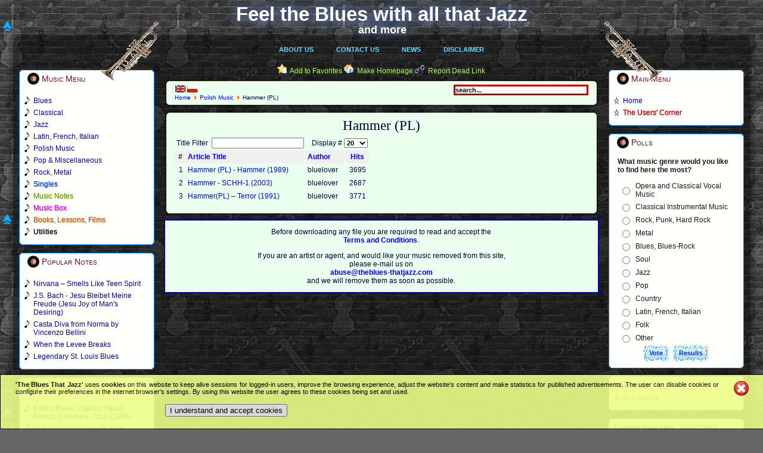

--- FILE ---
content_type: text/html
request_url: http://theblues-thatjazz.com/en/polish/4905-hammer-pl.html
body_size: 9946
content:
<!DOCTYPE html PUBLIC "-//W3C//DTD XHTML 1.0 Transitional//EN" "http://www.w3.org/TR/xhtml1/DTD/xhtml1-transitional.dtd">
<html xmlns="http://www.w3.org/1999/xhtml" xml:lang="en-gb" lang="en-gb" >
 <head>
  <meta http-equiv="X-UA-Compatible" content="IE=EmulateIE7" />
  <base href="http://www.theblues-thatjazz.com/polish/4905-hammer-pl.html" />
  <meta http-equiv="content-type" content="text/html; charset=utf-8" />
  <meta name="robots" content="index, follow" />
  <meta name="keywords" content="the blues,blues,that jazz,jazz,classical,music,notes,mp3,mp3s,MP3 download,rock,music box,pop,album,albums,latin,polish music,songs,song,singles,single,ballads,ballad,instruments,orchestra,guitar,harmonica,piano,chords,blue note,note" />
  <meta name="description" content="The best music site on the web there is where you can read about and listen to blues, jazz, classical music and much more. This is your ultimate music resource. Tons of albums can be found within." />
  <meta name="generator" content="Joomla! 1.5 - Open Source Content Management" />
  <title>Hammer (PL)</title>
  <link href="/en/polish/4905-hammer-pl.feed?type=rss" rel="alternate" type="application/rss+xml" title="RSS 2.0" />
  <link href="/en/polish/4905-hammer-pl.feed?type=atom" rel="alternate" type="application/atom+xml" title="Atom 1.0" />
  <link href="/templates/bluesjazz-new-colours/favicon.ico" rel="shortcut icon" type="image/x-icon" />
  <link rel="stylesheet" href="/components/com_jcomments/tpl/default/style.css?v=10" type="text/css" />
  <link rel="stylesheet" href="/modules/mod_jflanguageselection/tmpl/mod_jflanguageselection.css" type="text/css" />
  <style type="text/css">
    <!--

img.spo-ico{padding: 0 -8px 0 -8px;width:16px;height:16px;}
#poptable td, a{padding:0;}
.spoform div{padding:8px 0 0 0;}
.spoform a{padding:0;}
.spoform input, textarea{border: 2px solid #CCCCCC;}

    -->
  </style>
  <script type="text/javascript" src="/components/com_jcomments/js/jcomments-v2.1.js?v=2"></script>
  <script type="text/javascript" src="/components/com_jcomments/libraries/joomlatune/ajax.js"></script>
  <script type="text/javascript" src="/media/system/js/mootools.js"></script>
  <script type="text/javascript" src="/media/system/js/caption.js"></script>
  <script type="text/javascript">


	function tableOrdering( order, dir, task )
	{
		var form = document.adminForm;

		form.filter_order.value 	= order;
		form.filter_order_Dir.value	= dir;
		document.adminForm.submit( task );
	}

  </script>

  <link rel="stylesheet" href="/templates/system/css/system.css" type="text/css" />
  <link rel="stylesheet" href="/templates/system/css/general.css" type="text/css" />

  <link rel="stylesheet" type="text/css" href="/templates/bluesjazz-new-colours/css/template.css" />
  <!--[if IE 6]><link rel="stylesheet" href="/templates/bluesjazz-new-colours/css/template.ie6.css" type="text/css" media="screen" /><![endif]-->
  <!--[if IE 7]><link rel="stylesheet" href="/templates/bluesjazz-new-colours/css/template.ie7.css" type="text/css" media="screen" /><![endif]-->
  <script type="text/javascript" src="/templates/bluesjazz-new-colours/script.js"></script>
  <meta name="all-apver" content="e52b90f5" />
 </head>
<body>
    <div id="art-page-background-gradient"></div>
    <div id="hornleft"></div>
    <div id="hornright"></div>
<div id="art-main"><div id="sitetitle"><a href="/">Feel the Blues with all that Jazz</a><div id="sittitadd"><a href="/">and more</a></div><!--[if IE 6]><div id="ie6backshadow">Feel the Blues with all that Jazz</div><![endif]--><!--[if IE 7]><div id="backshadow">Feel the Blues with all that Jazz</div><![endif]--><!--[if IE 6]><div id="ie6smallbackshadow">and more</div><![endif]--><!--[if IE 7]><div id="smallbackshadow">and more</div><![endif]--></div>
<div class="art-Sheet">
    <div class="art-Sheet-tl"></div>
    <div class="art-Sheet-tr"></div>
    <div class="art-Sheet-bl"></div>
    <div class="art-Sheet-br"></div>
    <div class="art-Sheet-tc"></div>
    <div class="art-Sheet-bc"></div>
    <div class="art-Sheet-cl"></div>
    <div class="art-Sheet-cr"></div>
    <div class="art-Sheet-cc"></div>
    <div class="art-Sheet-body">
<div class="art-nav">
	<div class="art-nav-center">
<ul class="art-menu"><li class="item28"><a href="/en/about-us.html"><span class="l"> </span><span class="r"> </span><span class="t">About Us</span></a></li><li class="item29"><a href="/en/contact-us.html"><span class="l"> </span><span class="r"> </span><span class="t">Contact Us</span></a></li><li class="item18"><a href="/en/news.html"><span class="l"> </span><span class="r"> </span><span class="t">News</span></a></li><li class="item30"><a href="/en/disclaimer.html"><span class="l"> </span><span class="r"> </span><span class="t">Disclaimer</span></a></li></ul>	</div>
</div>


<div class="art-contentLayout">
<div class="art-sidebar1"><div class="art-Block">
    <div class="art-Block-tl"></div>
    <div class="art-Block-tr"></div>
    <div class="art-Block-bl"></div>
    <div class="art-Block-br"></div>
    <div class="art-Block-tc"></div>
    <div class="art-Block-bc"></div>
    <div class="art-Block-cl"></div>
    <div class="art-Block-cr"></div>
    <div class="art-Block-cc"></div>
    <div class="art-Block-body">

<div class="art-BlockHeader">
    <div class="art-header-tag-icon">
        <div class="t">
Music Menu</div>
    </div>
</div>
<div class="art-BlockContent">
    <div class="art-BlockContent-body">

<ul class="menu"><li class="item11"><a href="/en/blues.html"><span>Blues</span></a></li><li class="item12"><a href="/en/classical.html"><span>Classical</span></a></li><li class="item13"><a href="/en/jazz.html"><span>Jazz</span></a></li><li class="item14"><a href="/en/latin-french-italian.html"><span>Latin, French, Italian</span></a></li><li class="item15"><a href="/en/polish.html"><span>Polish Music</span></a></li><li id="current" class="active item16"><a href="/en/pop-miscellaneous.html"><span>Pop &amp; Miscellaneous</span></a></li><li class="item17"><a href="/en/rock.html"><span>Rock, Metal</span></a></li><li class="item53"><a href="/en/singles.html"><span>Singles</span></a></li><li class="item27"><a href="/en/notes.html"><span>Music Notes</span></a></li><li class="item48"><a href="/en/box.html" target="_blank"><span>Music Box</span></a></li><li class="item55"><a href="/en/books-lessons-films.html"><span>Books, Lessons, Films</span></a></li><li class="item56"><a href="/en/utilities.html"><span>Utilities</span></a></li></ul>
    </div>
</div>


    </div>
</div>

<div class="art-Block">
    <div class="art-Block-tl"></div>
    <div class="art-Block-tr"></div>
    <div class="art-Block-bl"></div>
    <div class="art-Block-br"></div>
    <div class="art-Block-tc"></div>
    <div class="art-Block-bc"></div>
    <div class="art-Block-cl"></div>
    <div class="art-Block-cr"></div>
    <div class="art-Block-cc"></div>
    <div class="art-Block-body">

<div class="art-BlockHeader">
    <div class="art-header-tag-icon">
        <div class="t">
Popular Notes</div>
    </div>
</div>
<div class="art-BlockContent">
    <div class="art-BlockContent-body">

<ul class="mostread">
	<li class="mostread">
		<a href="/en/notes/30-rock/8441-nirvana-smells-like-teen-spirit.html" class="mostread">
			Nirvana – Smells Like Teen Spirit</a>
	</li>
	<li class="mostread">
		<a href="/en/notes/3-classical/3720-js-bach-jesu-bleibet-meine-freude-jesu-joy-of-mans-desiring.html" class="mostread">
			J.S. Bach - Jesu Bleibet Meine Freude (Jesu Joy of Man's Desiring)</a>
	</li>
	<li class="mostread">
		<a href="/en/notes/3-classical/9890-casta-diva-from-norma-by-vincenzo-bellini.html" class="mostread">
			Casta Diva from Norma by Vincenzo Bellini</a>
	</li>
	<li class="mostread">
		<a href="/en/notes/1-blues/12-when-the-levee-breaks.html" class="mostread">
			When the Levee Breaks</a>
	</li>
	<li class="mostread">
		<a href="/en/notes/25-jazz/4622-legendary-st-louis-blues.html" class="mostread">
			Legendary St. Louis Blues</a>
	</li>
</ul>
    </div>
</div>


    </div>
</div>

<div class="art-Block">
    <div class="art-Block-tl"></div>
    <div class="art-Block-tr"></div>
    <div class="art-Block-bl"></div>
    <div class="art-Block-br"></div>
    <div class="art-Block-tc"></div>
    <div class="art-Block-bc"></div>
    <div class="art-Block-cl"></div>
    <div class="art-Block-cr"></div>
    <div class="art-Block-cc"></div>
    <div class="art-Block-body">

<div class="art-BlockHeader">
    <div class="art-header-tag-icon">
        <div class="t">
Popular Albums</div>
    </div>
</div>
<div class="art-BlockContent">
    <div class="art-BlockContent-body">

<ul class="mostread">
	<li class="mostread">
		<a href="/en/jazz/463-enricorava/22108-enrico-rava-claudio-fasoli-franco-dandrea-icon-1996.html" class="mostread">
			Enrico Rava, Claudio Fasoli, Franco D'Andrea - Icon (1996)</a>
	</li>
	<li class="mostread">
		<a href="/en/classical/2479-gubaidulina-sofia/8981-sofia-gubaidulina-st-john-passion-st-john-easter.html" class="mostread">
			Sofia Gubaidulina – St John Passion - St John Easter (2007)</a>
	</li>
	<li class="mostread">
		<a href="/en/polish/1987-marek-piekarczyk/7175-marek-piekarczyk-a-balls-power-xes-1990.html" class="mostread">
			Marek Piekarczyk &amp; Balls Power – Xes (1990)</a>
	</li>
	<li class="mostread">
		<a href="/en/jazz/982-romantic-jazz/2611-romantic-jazz.html" class="mostread">
			Romantic Jazz [2CDs] (2008)</a>
	</li>
	<li class="mostread">
		<a href="/en/jazz/1667-bob-acri/5660-bob-acri-bob-acri-2004.html" class="mostread">
			Bob Acri – Bob Acri (2004)</a>
	</li>
</ul>
    </div>
</div>


    </div>
</div>

<div class="art-Block">
    <div class="art-Block-tl"></div>
    <div class="art-Block-tr"></div>
    <div class="art-Block-bl"></div>
    <div class="art-Block-br"></div>
    <div class="art-Block-tc"></div>
    <div class="art-Block-bc"></div>
    <div class="art-Block-cl"></div>
    <div class="art-Block-cr"></div>
    <div class="art-Block-cc"></div>
    <div class="art-Block-body">

<div class="art-BlockHeader">
    <div class="art-header-tag-icon">
        <div class="t">
Popular Singles</div>
    </div>
</div>
<div class="art-BlockContent">
    <div class="art-BlockContent-body">

<ul class="mostread">
	<li class="mostread">
		<a href="/en/singles/45-polish/2533-nie-placz-kiedy-odjade.html" class="mostread">
			Marino Marini - Nie Placz Kiedy Odjade</a>
	</li>
	<li class="mostread">
		<a href="/en/singles/42-classical/2699-night-on-the-bald-mountain.html" class="mostread">
			Modest Mussorgski - Night on the Bald Mountain</a>
	</li>
	<li class="mostread">
		<a href="/en/singles/41-blues/2497-blues-today.html" class="mostread">
			Legendary Blues Band - Blues Today</a>
	</li>
	<li class="mostread">
		<a href="/en/singles/47-rock/2713-one.html" class="mostread">
			Metallica - One</a>
	</li>
	<li class="mostread">
		<a href="/en/singles/41-blues/2501-ill-play-the-bkues-for-you.html" class="mostread">
			Melvin Taylor - I'll Play The Blues For You</a>
	</li>
	<li class="mostread">
		<a href="/en/singles/46-pop/2546-when-i-need-you.html" class="mostread">
			Celine Dion - When I Need You</a>
	</li>
	<li class="mostread">
		<a href="/en/singles/41-blues/2491-blues-in-the-night.html" class="mostread">
			Eva Cassidy - Blues In The Night</a>
	</li>
	<li class="mostread">
		<a href="/en/singles/42-classical/2698-harmonious-blacksmith.html" class="mostread">
			G.F.Handel - Air with Variations - Harmonious Blacksmith</a>
	</li>
	<li class="mostread">
		<a href="/en/singles/46-pop/2541-let-it-be-me.html" class="mostread">
			Anne Murray - Let It Be Me</a>
	</li>
	<li class="mostread">
		<a href="/en/singles/41-blues/2495-i-want-jesus-to-walk-with-me.html" class="mostread">
			Holmes Brothers - I Want Jesus To Walk With Me</a>
	</li>
</ul>
    </div>
</div>


    </div>
</div>

</div>
<div class="art-content">

<div class="art-nostyle">
<!-- Simple Page Options 1.5.15 starts here -->

<div class='fav-art' align='center' style='width:10px;text-align:center;direction:ltr;'><img  src='http://www.theblues-thatjazz.com/modules/mod_spo/images/page.png' alt='' border='0' />&nbsp;&nbsp;<a href='javascript:;' onclick='spoFirePop(1)'>Add to Favorites</a>  <img  src='http://www.theblues-thatjazz.com/modules/mod_spo/images/home.png' alt='' border='0' />&nbsp;&nbsp;<a href='javascript:;' onclick='spoFirePop(2)'>Make Homepage</a>  <img  src='http://www.theblues-thatjazz.com/modules/mod_spo/images/email.png' alt='' border='0' />&nbsp;&nbsp;<a href='javascript:;' onclick='spoFirePop(4)'>Report Dead Link</a>  <div class='spo-top-art-left-one' style='position:fixed;height:40px; bottom:0px; left:4px;'><a href='javascript:;' onclick='window.scrollTo(0,0)'><img class='spo-ico' src='http://www.theblues-thatjazz.com/modules/mod_spo/images/top.png' alt='Back to Top' title='Back to Top' border='0' /></a></div><div class='spo-top-art-left-two' style='position:fixed;height:40px; bottom:0px; left:4px;'><a href='javascript:;' onclick='window.scrollTo(0,0)'><img class='spo-ico' src='http://www.theblues-thatjazz.com/modules/mod_spo/images/top.png' alt='Back to Top' title='Back to Top' border='0' /></a></div><div class='spo-top-art-left-three' style='position:fixed;height:40px; bottom:0px; left:4px;'><a href='javascript:;' onclick='window.scrollTo(0,0)'><img class='spo-ico' src='http://www.theblues-thatjazz.com/modules/mod_spo/images/top.png' alt='Back to Top' title='Back to Top' border='0' /></a></div></div>
<div id='spo_box' style='z-index:10000; display:none; position:fixed; top:65px; right:0px;'>
	<table id='poptable' dir='ltr' width='280' cellpadding='0' cellspacing='0' border='0'><tr><td style='height:43px;font-size:12px; color:#000033; font-weight:normal; text-align:center; text-indent:0px; position:relative; background:url("http://www.theblues-thatjazz.com/modules/mod_spo/images/po_title.png") no-repeat top left; width:256px; height:43px;'>
<span id='spo_box1'>Press &quot;<strong>Ctrl+D</strong>&quot; to add the Page to Favorites</span>
<span id='spo_box2'>Drag above Title and drop it onto the &quot;<strong>House</strong>&quot; icon on your browser bar</span>
<span id='spo_box3' style='width:256px;'></span>
<span id='spo_box4' style='padding-top:3px'>Click &quot;<strong>Send</strong>&quot; to report a Dead Link</span>
<div id='spo_box5' style='padding:0;margin:3px 0 0 -2px;float:right;width:250px;background-color:#F7E4D4;'>
<form id='spoEmailForm' name='spoEmailForm' style='width:208px;padding:0 20px 0 20px;border:1px solid #0000CC;' action='http://www.theblues-thatjazz.com/modules/mod_spo/email_sender.php' method='post'>
	<div class='spoform' style='border:0;padding:0;'>
		<div id='yname'>Your Name<br /><input type='text' id='spo_y_name' name='spo_y_name' /></div>
		<div id='yemail'>Your E-mail<br /><input type='text' id='spo_y_email' name='spo_y_email' /></div>
		<div id='ysub'>Message Subject<br /><input type='text' id='spo_y_sub' name='spo_y_sub' /></div>
		<div id='message-contents'>Message (Optional)&nbsp;<a onclick='spoShowMsg();' href='javascript:;' title='Write a Message'>[+]</a></div>
		<textarea id='msg_message' name='spo_message' cols='20' rows='4' onkeydown='spoCount(spoEmailForm.spo_message, spoEmailForm.countmsg, 300);' onkeyup='spoCount(spoEmailForm.spo_message, spoEmailForm.countmsg, 300);' ></textarea>
	</div>
	<div style='clear:both;'>
		<div id='log_area' style='padding:8px'>
			<div id='spinner' style='display:none;'>&nbsp;</div>
			<div id='msg_area' align='center'></div>
		</div>
		<input type='submit' id='spo_submit' name='submit' value='Send' />
		<input type='reset' id='spo_reset' name='reset' value='Clear' onclick='spoResetForm()' />
		<div style='height:12px;'></div>
		<div id='femail'>Friend's E-mail&nbsp;
			<!-- <a href='javascript:;' onclick='spoAddRow();' title='Add email'>[+]</a> -->
			<!-- <a href='javascript:;' onclick='spoRemRow();' title='Remove email'>[-]</a> -->
			<br />
			<input type='text' id='spo_f_email_0' name='spo_f_email[0]' value='boryslaw.m@googlemail.com' />
			<span id='more_friends'></span>
		</div>
	</div>
	<input type='hidden' name='spo_site_lang' value='english' />
	<input type='hidden' name='spo_site_name' value='Feel the Blues with all that Jazz' />
	<input type='hidden' name='spo_url2send' value='www.theblues-thatjazz.com' />
	<input type='hidden' name='spo_url_type' value='1' />
	<input type='hidden' name='spo_send_type' id='spo_send_type' />
	<input type='hidden' name='spo_msg_ftr' value='This contact message was generated using Simple Page Options Module from SITEURL.' />
	<input type='hidden' name='also_email_to' value='' />
</form>
</div>

</td><td valign='top'><a href='javascript:;' onclick='spoFadeOut()'><img src='http://www.theblues-thatjazz.com/modules/mod_spo/images/po_close.png' alt='Close' title='Close' border='0' height='43' width='24' /></a></td></tr>
	</table>
</div><script type="text/javascript">
<!--

if (document.images)
	{
	var Pic = new Array()
	Pic[0]	="po_close.png";
	Pic[1]	="po_title.png";
	var preLoad = new Array()
	for (var i=0; i<Pic.length; i++)
		{
		preLoad[i] = new Image();
		preLoad[i].src ="http://www.theblues-thatjazz.com/modules/mod_spo/images/"+Pic[i];
		}
	}

var social="";
var spoCurRow=0;
function spoAddRow()
	{
	if (spoCurRow < 1)
		{
		var rows=$('more_friends');
		var newRow=document.createElement("input");
		newRow.name="spo_f_email["+spoCurRow+"]";
		newRow.id="spo_f_email_"+spoCurRow+"";
		newRow.type="text";
		newRow.value="";
		newRow.style.margin="5px 2px 0 2px";
		rows.appendChild(newRow);
		spoBorder('spo_f_email_'+spoCurRow, 'd');
		spoCurRow++;
		}
	}

function spoRemRow()
	{
	if (spoCurRow!=1)
		{
		var rows=$('more_friends');
		rows.removeChild(rows.lastChild);
		spoCurRow-=1;
		}
	}

function spoResetForm()
	{
	spoBorder('spo_y_name', 'd');
	spoBorder('spo_y_email', 'd');
	spoBorder('spo_y_sub', 'd');
	for (var i=0; i<spoCurRow; i++)
		spoBorder('spo_f_email_'+i, 'd');
	$('msg_area').empty();
	$('msg_message').value='';
	spoBorder('msg_message', 'd');
	}

function spoBorder(field, color)
	{
	if (color=='d')	{$(field).style.border="2px solid #CCCCCC";	$(field).value="";}
	if (color=='e')	{$(field).style.border="2px solid #FF0000";	$(field).focus();}
	if (color=='v')	$(field).style.border="2px solid #008000";
	}

function spoValidEmail(email)
	{return (/^([a-zA-Z0-9_\.\-])+\@(([a-zA-Z0-9\-])+\.)+([a-zA-Z0-9]{2,5})+$/).test(email);}

function spoCheckInput()
	{
	var x=1;
	if ($("femail").style.display=="block")
		{
		for (var i=spoCurRow-1; i>-1; i-=1)
			{
			var f_email=$('spo_f_email_'+i);
			if ((f_email.value=='')||(!spoValidEmail(f_email.value)))
				{x=0;	spoBorder('spo_f_email_'+i, 'e');}
			else {spoBorder('spo_f_email_'+i, 'v');}
			}
		}
	else
		{
		$('spo_f_email_0').value='admin';
		if ($('msg_message').value=='')
			{x=0;	spoBorder('msg_message', 'e');}
		else
			{spoBorder('msg_message', 'v');}
		if ($('spo_y_sub').value=='')
			{x=0;	spoBorder('spo_y_sub', 'e');}
		else
			{spoBorder('spo_y_sub', 'v');}
		}
	if ($('spo_y_name').value=='')
		{x=0;	spoBorder('spo_y_name', 'e');}
	else {spoBorder('spo_y_name', 'v');}
	if (x==1)
		{$('spinner').style.background="url(http://www.theblues-thatjazz.com/modules/mod_spo/images/spinner.gif) no-repeat center";	$('msg_area').innerHTML="";	return true;}
	else
		{$('msg_area').style.color="red";	$('msg_area').innerHTML="Error!, Please check your data";	return false;}
	}

function spoCount(field, countBox, max)
	{
	if (field.value.length>max)
		field.value=field.value.substring(0, max);
	else
		countBox.value=max-field.value.length;
	}

function spoShowMsg()
	{
	$('message-contents').innerHTML="Message (Optional)&nbsp;<a href='javascript:;' onclick='spoHideMsg()' title='Remove Message'>[-]<\/a>&nbsp;<input type='text' name='countmsg' size='3' maxlength='3' value='300' /><br />";
	spoSB('msg_message');
	}

function spoHideMsg()
	{
	$('message-contents').innerHTML="Message (Optional)&nbsp;<a href='javascript:;' onclick='spoShowMsg()' title='Write a Message'>[+]<\/a>";
	spoHB('msg_message');
	}

window.addEvent('domready', function()
{
	$('spoEmailForm').addEvent('submit', function(e)
	{
	new Event(e).stop();
	if(spoCheckInput())
		{
		$('spo_submit').disabled="disabled";
		$('spo_reset').disabled="disabled";
		spoSB('spinner');
		$('msg_area').style.color="black";
		this.send({update: $('msg_area'), onComplete: function() {spoHB('spinner');	window.setTimeout('spoFadeOut();', 3000);}});
		}
	});
$("spo_box3").innerHTML=social;
});

function savePageAsPDF()
	{var pURL="http://savepageaspdf.pdfonline.com/pdfonline/pdfonline.asp?cURL="+escape(document.location.href); window.open(pURL, "PDFOnline", "scrollbars=no, resizable=no, width=610, height=230");}

function spoSetOpacity(value)
	{
	$("spo_box").style.opacity=value/10;
	$("spo_box").style.filter='alpha(opacity='+value*10+')';
	}

function spoFadeIn()
	{
	for(var i=0; i<=100; i++)
		setTimeout('spoSetOpacity('+(i/10)+')', 4*i);
	}

function spoFadeOut()
	{
	for(var i=0; i<=100; i++)
		{setTimeout('spoSetOpacity('+(10-i/10)+')', 4*i);}
	setTimeout('spoHB("spo_box");', 800);
	}

function spoSB(element)
	{$(element).style.display="block";}

function spoHB(element)
	{$(element).style.display="none";}

function spoFirePop(pid)
	{
	spoSetOpacity(0);
	spoSB("spo_box");
	$('spo_submit').disabled="";
	$('spo_reset').disabled="";
	spoResetForm();
	for (var c=1;c<6;c++)
		{spoHB("spo_box"+c);}
	if (pid==1)	spoSB("spo_box1");
	if (pid==2)	spoSB("spo_box2");
	if (pid==3)	spoSB("spo_box3");
	if (pid==4)	{spoHideMsg();	$("spo_send_type").value="recommend";	spoSB("femail");	spoHB("ysub");	spoSB("spo_box4");	spoSB("spo_box5");}
	if (pid==5)	{spoShowMsg();	$("spo_send_type").value="msgtoadmin";	spoHB("femail");	spoSB("ysub");	spoSB("spo_box4");	spoSB("spo_box5");}
	spoFadeIn();
		if ((pid==1)||(pid==2))	{setTimeout('spoFadeOut()', 7000);}
		}
-->
</script>

<!-- Simple Page Options 1.5.15 ends here -->
</div>
<div class="art-Post">
		    <div class="art-Post-tl"></div>
		    <div class="art-Post-tr"></div>
		    <div class="art-Post-bl"></div>
		    <div class="art-Post-br"></div>
		    <div class="art-Post-tc"></div>
		    <div class="art-Post-bc"></div>
		    <div class="art-Post-cl"></div>
		    <div class="art-Post-cr"></div>
		    <div class="art-Post-cc"></div>
		    <div class="art-Post-body">
		<div class="art-Post-inner">
		
				<div class="art-PostContent">
		
		<form action="index.php" method="post">
	<div class="search">
		<input name="searchword" id="mod_search_searchword" maxlength="20" alt="Search" class="inputbox" type="text" size="20" value="search..."  onblur="if(this.value=='') this.value='search...';" onfocus="if(this.value=='search...') this.value='';" />	</div>
	<input type="hidden" name="task"   value="search" />
	<input type="hidden" name="option" value="com_search" />
	<input type="hidden" name="Itemid" value="14" />
</form><div id="jflanguageselection"><div class="rawimages"><span id="active_language"><a href="http://www.theblues-thatjazz.com/en/polish/4905-hammer-pl.html"><img src="/components/com_joomfish/images/flags/en.gif" alt="English (United Kingdom)" title="English (United Kingdom)" /></a></span><span><a href="http://www.theblues-thatjazz.com/pl/polska/4905-hammer-pl.html"><img src="/components/com_joomfish/images/flags/pl.gif" alt="Polish (Poland)" title="Polish (Poland)" /></a></span></div></div><!--Joom!fish V2.0.3 (Flash)-->
<!-- &copy; 2003-2009 Think Network, released under the GPL. -->
<!-- More information: at http://www.joomfish.net -->
<span class="breadcrumbs pathway">
<a href="http://www.theblues-thatjazz.com/" class="pathway">Home</a> <img src="/images/M_images/arrow.png" alt=""  /> <a href="/en/polish.html" class="pathway">Polish Music</a> <img src="/images/M_images/arrow.png" alt=""  /> Hammer (PL)</span>

		</div>
		<div class="cleared"></div>
		
		
		</div>
		
		    </div>
		</div>
		
<div class="art-Post">
		    <div class="art-Post-tl"></div>
		    <div class="art-Post-tr"></div>
		    <div class="art-Post-bl"></div>
		    <div class="art-Post-br"></div>
		    <div class="art-Post-tc"></div>
		    <div class="art-Post-bc"></div>
		    <div class="art-Post-cl"></div>
		    <div class="art-Post-cr"></div>
		    <div class="art-Post-cc"></div>
		    <div class="art-Post-body">
		<div class="art-Post-inner">
		
		<h2 class="art-PostHeaderIcon-wrapper"> <span class="art-PostHeader">
		<span class="componentheading">
	Hammer (PL)</span></span>
		</h2>
		
				<div class="art-PostContent">
		
		
<table width="100%" cellpadding="0" cellspacing="0" border="0" align="center" class="contentpane">
<tr>
	<td valign="top" class="contentdescription" colspan="2">
		</td>
</tr>
<tr>
	<td>
	
<form action="http://theblues-thatjazz.com/polish/4905-hammer-pl.html?lang=en" method="post" name="adminForm">
<table width="100%" border="0" cellspacing="0" cellpadding="0">
<tr>
	<td colspan="5">
		<table>
		<tr>
					<td align="left" width="60%" nowrap="nowrap">
				Title Filter&nbsp;				<input type="text" name="filter" value="" class="inputbox" onchange="document.adminForm.submit();" />
			</td>
							<td align="right" width="40%" nowrap="nowrap">
			&nbsp;&nbsp;&nbsp;Display #&nbsp;<select name="limit" id="limit" class="inputbox" size="1" onchange="this.form.submit()"><option value="5" >5</option><option value="10" >10</option><option value="15" >15</option><option value="20"  selected="selected">20</option><option value="25" >25</option><option value="30" >30</option><option value="50" >50</option><option value="100" >100</option><option value="0" >All</option></select>			</td>
				</tr>
		</table>
	</td>
</tr>
<tr>
	<td class="sectiontableheader" align="right" width="5%">
		#	</td>
	 	<td class="sectiontableheader" >
		<a href="javascript:tableOrdering('a.title','desc','');" title="Click to sort by this column">Article Title</a>	</td>
				<td class="sectiontableheader"  width="20%">
		<a href="javascript:tableOrdering('author','desc','');" title="Click to sort by this column">Author</a>	</td>
			<td align="center" class="sectiontableheader" width="5%" nowrap="nowrap">
		<a href="javascript:tableOrdering('a.hits','desc','');" title="Click to sort by this column">Hits</a>	</td>
	</tr>
<tr class="sectiontableentry1" >
	<td align="right">
		1	</td>
			<td>
		<a href="/en/polish/4905-hammer-pl/18308-hammer-pl-hammer-1989.html">
			Hammer (PL) - Hammer (1989)</a>
				</td>
					<td >
		bluelover	</td>
			<td align="center">
		3695	</td>
	</tr>
<tr class="sectiontableentry2" >
	<td align="right">
		2	</td>
			<td>
		<a href="/en/polish/4905-hammer-pl/23669-hammer-schh-1-2003.html">
			Hammer - SCHH-1 (2003)</a>
				</td>
					<td >
		bluelover	</td>
			<td align="center">
		2687	</td>
	</tr>
<tr class="sectiontableentry1" >
	<td align="right">
		3	</td>
			<td>
		<a href="/en/polish/4905-hammer-pl/18294-hammerpl--terror-1991.html">
			Hammer(PL) – Terror (1991)</a>
				</td>
					<td >
		bluelover	</td>
			<td align="center">
		3771	</td>
	</tr>
<tr>
	<td colspan="5">&nbsp;</td>
</tr>
<tr>
	<td align="center" colspan="4" class="sectiontablefooter">
			</td>
</tr>
<tr>
	<td colspan="5" align="right">
			</td>
</tr>
</table>

<input type="hidden" name="id" value="4905" />
<input type="hidden" name="sectionid" value="7" />
<input type="hidden" name="task" value="category" />
<input type="hidden" name="filter_order" value="" />
<input type="hidden" name="filter_order_Dir" value="" />
<input type="hidden" name="limitstart" value="0" />
<input type="hidden" name="viewcache" value="0" />
</form>

		</td>
</tr>
</table>

		</div>
		<div class="cleared"></div>
		
		
		</div>
		
		    </div>
		</div>
		


<div class="art-nostyle">
<div  style = "margin-top:0px; margin-bottom:-14px; position:relative;left:0px;overflow:hidden;padding-left:0px; padding-right:0px; padding-top:0px; padding-bottom:0px;  background-color:;width:100%; "><div id="rules"><p>Before downloading any file you are required to read and accept the<br />
<a href="http://theblues-thatjazz.com/en/disclaimer.html"><strong>Terms and Conditions</strong></a>.</p>
<p></p>
<p>If you are an artist or agent, and would like your music removed from this site,<br /> 
please e-mail us on<br />
<a href="mailto:abuse@theblues-thatjazz.com"><strong>abuse@theblues-thatjazz.com</strong></a><br />
and we will remove them as soon as possible.</p>
</div><br/></div></div>
</div>
<div class="art-sidebar2"><div class="art-Block">
    <div class="art-Block-tl"></div>
    <div class="art-Block-tr"></div>
    <div class="art-Block-bl"></div>
    <div class="art-Block-br"></div>
    <div class="art-Block-tc"></div>
    <div class="art-Block-bc"></div>
    <div class="art-Block-cl"></div>
    <div class="art-Block-cr"></div>
    <div class="art-Block-cc"></div>
    <div class="art-Block-body">

<div class="art-BlockHeader">
    <div class="art-header-tag-icon">
        <div class="t">
Main Menu</div>
    </div>
</div>
<div class="art-BlockContent">
    <div class="art-BlockContent-body">

<ul class="menu" id="m23"><li class="item1"><a href="http://www.theblues-thatjazz.com/"><span>Home</span></a></li><li class="item49"><a href="/en/users-corner.html"><span>The Users' Corner</span></a></li></ul>
    </div>
</div>


    </div>
</div>

<div class="art-Block">
    <div class="art-Block-tl"></div>
    <div class="art-Block-tr"></div>
    <div class="art-Block-bl"></div>
    <div class="art-Block-br"></div>
    <div class="art-Block-tc"></div>
    <div class="art-Block-bc"></div>
    <div class="art-Block-cl"></div>
    <div class="art-Block-cr"></div>
    <div class="art-Block-cc"></div>
    <div class="art-Block-body">

<div class="art-BlockHeader">
    <div class="art-header-tag-icon">
        <div class="t">
Polls</div>
    </div>
</div>
<div class="art-BlockContent">
    <div class="art-BlockContent-body">

<form action="index.php" method="post" name="form2">

<table width="95%" border="0" cellspacing="0" cellpadding="1" align="center" class="poll">
<thead>
	<tr>
		<td style="font-weight: bold;">
			What music genre would you like to find here the most?		</td>
	</tr>
</thead>
	<tr>
		<td align="center">
			<table class="pollstableborder" cellspacing="0" cellpadding="0" border="0">
							<tr>
					<td class="sectiontableentry2" valign="top">
						<input type="radio" name="voteid" id="voteid25" value="25" alt="25" />
					</td>
					<td class="sectiontableentry2" valign="top">
						<label for="voteid25">
							Opera and Classical Vocal Music						</label>
					</td>
				</tr>
											<tr>
					<td class="sectiontableentry1" valign="top">
						<input type="radio" name="voteid" id="voteid26" value="26" alt="26" />
					</td>
					<td class="sectiontableentry1" valign="top">
						<label for="voteid26">
							Classical Instrumental Music						</label>
					</td>
				</tr>
											<tr>
					<td class="sectiontableentry2" valign="top">
						<input type="radio" name="voteid" id="voteid27" value="27" alt="27" />
					</td>
					<td class="sectiontableentry2" valign="top">
						<label for="voteid27">
							Rock, Punk, Hard Rock						</label>
					</td>
				</tr>
											<tr>
					<td class="sectiontableentry1" valign="top">
						<input type="radio" name="voteid" id="voteid28" value="28" alt="28" />
					</td>
					<td class="sectiontableentry1" valign="top">
						<label for="voteid28">
							Metal						</label>
					</td>
				</tr>
											<tr>
					<td class="sectiontableentry2" valign="top">
						<input type="radio" name="voteid" id="voteid29" value="29" alt="29" />
					</td>
					<td class="sectiontableentry2" valign="top">
						<label for="voteid29">
							Blues, Blues-Rock						</label>
					</td>
				</tr>
											<tr>
					<td class="sectiontableentry1" valign="top">
						<input type="radio" name="voteid" id="voteid30" value="30" alt="30" />
					</td>
					<td class="sectiontableentry1" valign="top">
						<label for="voteid30">
							Soul						</label>
					</td>
				</tr>
											<tr>
					<td class="sectiontableentry2" valign="top">
						<input type="radio" name="voteid" id="voteid31" value="31" alt="31" />
					</td>
					<td class="sectiontableentry2" valign="top">
						<label for="voteid31">
							Jazz						</label>
					</td>
				</tr>
											<tr>
					<td class="sectiontableentry1" valign="top">
						<input type="radio" name="voteid" id="voteid32" value="32" alt="32" />
					</td>
					<td class="sectiontableentry1" valign="top">
						<label for="voteid32">
							Pop						</label>
					</td>
				</tr>
											<tr>
					<td class="sectiontableentry2" valign="top">
						<input type="radio" name="voteid" id="voteid33" value="33" alt="33" />
					</td>
					<td class="sectiontableentry2" valign="top">
						<label for="voteid33">
							Country						</label>
					</td>
				</tr>
											<tr>
					<td class="sectiontableentry1" valign="top">
						<input type="radio" name="voteid" id="voteid34" value="34" alt="34" />
					</td>
					<td class="sectiontableentry1" valign="top">
						<label for="voteid34">
							Latin, French, Italian						</label>
					</td>
				</tr>
											<tr>
					<td class="sectiontableentry2" valign="top">
						<input type="radio" name="voteid" id="voteid35" value="35" alt="35" />
					</td>
					<td class="sectiontableentry2" valign="top">
						<label for="voteid35">
							Folk						</label>
					</td>
				</tr>
											<tr>
					<td class="sectiontableentry1" valign="top">
						<input type="radio" name="voteid" id="voteid36" value="36" alt="36" />
					</td>
					<td class="sectiontableentry1" valign="top">
						<label for="voteid36">
							Other						</label>
					</td>
				</tr>
										</table>
		</td>
	</tr>
	<tr>
		<td>
			<div align="center">
				<input type="submit" name="task_button" class="button" value="Vote" />
				&nbsp;
				<input type="button" name="option" class="button" value="Results" onclick="document.location.href='/en/component/poll/16-what-music-genre-would-you-like-to-find-here-the-most.html'" />
			</div>
		</td>
	</tr>
</table>

	<input type="hidden" name="option" value="com_poll" />
	<input type="hidden" name="task" value="vote" />
	<input type="hidden" name="id" value="16" />
	<input type="hidden" name="c5088feec080174af73d02c45bdcee1a" value="1" /></form>
    </div>
</div>


    </div>
</div>

<div class="art-Block">
    <div class="art-Block-tl"></div>
    <div class="art-Block-tr"></div>
    <div class="art-Block-bl"></div>
    <div class="art-Block-br"></div>
    <div class="art-Block-tc"></div>
    <div class="art-Block-bc"></div>
    <div class="art-Block-cl"></div>
    <div class="art-Block-cr"></div>
    <div class="art-Block-cc"></div>
    <div class="art-Block-body">

<div class="art-BlockContent">
    <div class="art-BlockContent-body">

<div class="mod_dwhosonline-summary" id="wol24">
<span>Now onsite:</span>
<ul class="mod_dwhosonline-summary"> <li>327 guests</li> </ul>
</div>

    </div>
</div>


    </div>
</div>

<div class="art-Block">
    <div class="art-Block-tl"></div>
    <div class="art-Block-tr"></div>
    <div class="art-Block-bl"></div>
    <div class="art-Block-br"></div>
    <div class="art-Block-tc"></div>
    <div class="art-Block-bc"></div>
    <div class="art-Block-cl"></div>
    <div class="art-Block-cr"></div>
    <div class="art-Block-cc"></div>
    <div class="art-Block-body">

<div class="art-BlockContent">
    <div class="art-BlockContent-body">

<div  style = "margin-top:0px; margin-bottom:0px; position:relative;left:0px;overflow:hidden;padding-left:0px; padding-right:0px; padding-top:0px; padding-bottom:0px;  background-color:;width:100%; "><b>Content View Hits </b>:

303021667</div>
    </div>
</div>


    </div>
</div>

</div>

</div>
<div class="cleared"></div>

<div class="art-nostyle">



<div  style = "margin-top:0px; margin-bottom:0px; position:relative;left:0px;overflow:hidden;padding-left:0px; padding-right:0px; padding-top:0px; padding-bottom:0px;  background-color:;width:100%; "><style>    
.btn1 {
    margin-left: 20%;
    margin-right: auto;
    margin-top: 15px;
    margin-bottom: 0px;
}     
.btn2 {
    margin-left: 0px;
    margin-right: 0px;
    margin-top: 0px;
    margin-bottom: 0px;
}     
div.cl_crs {
    float: right;
    margin-left: 0px;
    margin-right: 25px;
    margin-top: 0px;
    margin-bottom: 0px;
}
div.cl_crs p {

}     
div.transbox1
{   
  position: fixed;
  left: 0px;
  bottom: 0px;
  width: 100%;
  height: auto;
  margin-left: 0px;
  margin-right: 0px;
  margin-top: 0px;
  margin-bottom: 0px;
  background-color: #eeff88;
  border: 1px solid black;
  /* opacity */  
   /* IE 8 */
  -ms-filter: "progid:DXImageTransform.Microsoft.Alpha(Opacity=90)";   
  /* IE 5-7 */
  filter: alpha(opacity=90);                                           
  /* Netscape */
  -moz-opacity: 0.9;                                                   
  /* Safari 1.x */
  -khtml-opacity: 0.9;                                                 
  /* Good browsers */
  opacity: 0.9;                                                        
  z-index:30002;  
}
div.transbox1 p
{
  margin-left: 25px;
  margin-right: 0px;
  margin-top: 10px;
  margin-bottom: 20px;
  font-size: 11px;
  color: #000;
  text-align:justify;
}
</style>

<script src="/cookies/jquery/jquery.min.js"></script>
<script>                                                               
function getCookie(name) {
  var value = "; " + document.cookie;
  var parts = value.split("; " + name + "=");
  if (parts.length == 2) return parts.pop().split(";").shift();
}                                                                      
// jquery hide
$(document).ready(function(){
  $(".btn1").click(function(){
  document.cookie="t8b56t927j53000en18r4a8z0z6a2dv666law=thebluesthatjazzComEN71830; expires=Tue, 12 Jan 2038 12:00:00 UTC; domain=.theblues-thatjazz.com; path=/";
  $(".transbox1").hide(700);
  });

  $(".btn2").click(function(){
  document.cookie="t8b56t927j53000en18r4a8z0z6a2dv666law=thebluesthatjazzComEN71830; expires=Tue, 12 Jan 2038 12:00:00 UTC; domain=.theblues-thatjazz.com; path=/";
  $(".transbox1").hide(700);
  });                                                                    
});                                                                    
// all the rest apart from jquery and functions                        
var accepted = getCookie("t8b56t927j53000en18r4a8z0z6a2dv666law");
var cookie_value = "thebluesthatjazzComEN71830";
if(accepted!=cookie_value){                                            
document.write("<div class=\"transbox1\"><div class=\"cl_crs\"><p><input type=\"image\" class=\"btn2\" src=\"/cookies/small_cross.png\" alt=\"X\"></p></div><p><b>'The Blues That Jazz'</b> uses <b>cookies</b> on this website to keep alive sessions for logged-in users, improve the browsing experience, adjust the website's content and make statistics for published advertisements. The user can disable cookies or configure their preferences in the internet browser's settings. By using this website the user agrees to these cookies being set and used.<br>");

document.write("<button class=\"btn1\">I understand and accept cookies</button></p></div>");
}                              
</script><br/></div></div>

<div class="art-Footer">
 <div class="art-Footer-inner">
  <a href="/en/polish/4905-hammer-pl.feed?type=rss" class="art-rss-tag-icon" title="Feed Entries">
	<img src="/templates/bluesjazz-new-colours/images/livemarks.png" alt="feed-image"  /></a>  <div class="art-Footer-text">
  <p>Copyright &copy; 2009 <a href="/">Feel the Blues with all that Jazz (and more) - best music portal!</a>.<br/>
All Rights Reserved.</p>

    </div>
 </div>
 <div class="art-Footer-background"></div>
</div>

    </div>
</div>
<div class="cleared"></div>
<p class="art-page-footer">Designed by <a href="mailto:boryslaw.m@googlemail.com">Boris M</a>.</p>
</div>
<script type="text/javascript">
var gaJsHost = (("https:" == document.location.protocol) ? "https://ssl." : "http://www.");
document.write(unescape("%3Cscript src='" + gaJsHost + "google-analytics.com/ga.js' type='text/javascript'%3E%3C/script%3E"));
</script>
<script type="text/javascript">
try {
var pageTracker = _gat._getTracker("UA-11955958-1");
pageTracker._trackPageview();
} catch(err) {}</script>



</body>
</html>
